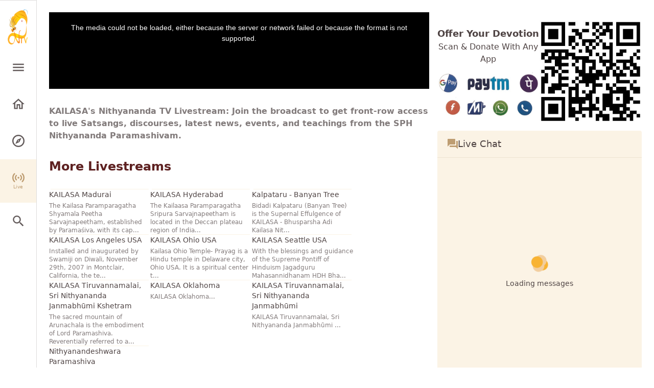

--- FILE ---
content_type: text/html
request_url: https://restream.koogle.sk/812e2ff5-da3a-4385-be7c-314a2f748ac0.html
body_size: 1556
content:
<!DOCTYPE html>
<html>
<head>
	<meta charset="utf-8">
	<meta http-equiv="X-UA-Compatible" content="IE=edge">
	<meta name="viewport" content="width=device-width, initial-scale=1">
	<meta name="description" content="Live from earth. Powered by datarhei Restreamer.">
	<meta name="author" content="datarhei restreamer">
	<title>004_NTV</title>
	<link rel="shortcut icon" type="image/x-icon" href="favicon.ico">
	<link rel="alternate" type="application/json+oembed" href="channels/812e2ff5-da3a-4385-be7c-314a2f748ac0/oembed.json" title="004_NTV">
	<link rel="alternate" type="text/xml+oembed" href="channels/812e2ff5-da3a-4385-be7c-314a2f748ac0/oembed.xml" title="004_NTV">
	<script src="channels/812e2ff5-da3a-4385-be7c-314a2f748ac0/config.js"></script>
	<link href="player/videojs/dist/video-js.min.css" rel="stylesheet">
	<link href="player/videojs/dist/video-js-skin.min.css" rel="stylesheet">
	<link href="player/videojs/dist/videojs-overlay.min.css" rel="stylesheet">
	<link href="player/videojs/dist/videojs-license.min.css" rel="stylesheet">
</head>
<body>
<div style="position:absolute;top:0;right:0;bottom:0;left:0">
	<video id="player" class="vjs-public video-js" controls playsinline></video>
</div>
<script src="player/videojs/dist/video.min.js"></script>
<script src="player/videojs/dist/videojs-overlay.min.js"></script>
<script src="player/videojs/dist/videojs-license.min.js"></script>
<script>
	function getQueryParam(key, defaultValue) {
		var query = window.location.search.substring(1);
		var vars = query.split("&");
		for(var i = 0; i < vars.length; i++) {
			var pair = vars[i].split("=");
			if(pair[0] == key) {
				return pair[1];
			}
		}
		return defaultValue;
	}

	function convertBoolParam(key, defaultValue) {
		var val = getQueryParam(key, defaultValue);
		return val === true || val === "true" || val === "1" || val === "yes" || val === "on";
	}

	function convertColorParam(parameter, defaultColor) {
		var re = new RegExp("^#([0-9a-f]{3}|[0-9a-f]{6})$");
		var c = getQueryParam(parameter, defaultColor);
		// decode color as # has to be represented by %23
		var c = decodeURIComponent(c);
		// if color was given without leading #, prepend it
		if (!String(c).startsWith("#")) c = "#" + c;

		if (re.test(c)) {
			return c;
		} else {
			return defaultColor;
		}
	}

	var autoplay = convertBoolParam("autoplay", playerConfig.autoplay);
	var mute = convertBoolParam("mute", playerConfig.mute);
	var statistics = convertBoolParam("stats", playerConfig.statistics);
	var color = convertColorParam("color", playerConfig.color.buttons);

	var config = {
		controls: true,
		poster: playerConfig.poster + '?t=' + String(new Date().getTime()),
		autoplay: autoplay ? 'muted' : false,
		muted: mute,
		liveui: true,
		responsive: true,
		fluid: true,
		sources: [{ src: window.location.origin + '/' + playerConfig.source, type: 'application/x-mpegURL' }],
	};

	if (playerConfig.chromecast) {
		config.techOrder = ["chromecast", "html5"];
		config.plugins.chromecast = {
			receiverApplicationId: 'CC1AD845'
		};
	}

	if (playerConfig.airplay) {
		config.plugins.airPlay = {};
	}

	var player = videojs('player', config);
	player.ready(function() {
		if(playerConfig.logo.image.length != 0) {
			var overlay = null;

			var imgTag = new Image();
			imgTag.onLoad = function () {
				imgTag.setAttribute('width', this.width);
				imgTag.setAttribute('height'.this.height);
			};
			imgTag.src = playerConfig.logo.image + '?' + Math.random();

			if (playerConfig.logo.link.length !== 0) {
				var aTag = document.createElement('a');
				aTag.setAttribute('href', playerConfig.logo.link);
				aTag.setAttribute('target', '_blank');
				aTag.appendChild(imgTag);
				overlay = aTag.outerHTML;
			} else {
				overlay = imgTag.outerHTML;
			}

			player.overlay({
				align: playerConfig.logo.position,
				overlays: [
					{
						showBackground: false,
						content: overlay,
						start: 'playing',
						end: 'pause',
					},
				],
			});

			player.license(playerConfig.license);
		}

		if (autoplay === true) {
			// https://videojs.com/blog/autoplay-best-practices-with-video-js/
			player.play();
		}
	});
</script>
<script defer src="https://static.cloudflareinsights.com/beacon.min.js/vcd15cbe7772f49c399c6a5babf22c1241717689176015" integrity="sha512-ZpsOmlRQV6y907TI0dKBHq9Md29nnaEIPlkf84rnaERnq6zvWvPUqr2ft8M1aS28oN72PdrCzSjY4U6VaAw1EQ==" data-cf-beacon='{"version":"2024.11.0","token":"1cd39b034dd7453c881e77947bdfaae1","r":1,"server_timing":{"name":{"cfCacheStatus":true,"cfEdge":true,"cfExtPri":true,"cfL4":true,"cfOrigin":true,"cfSpeedBrain":true},"location_startswith":null}}' crossorigin="anonymous"></script>
</body>
</html>


--- FILE ---
content_type: text/css; charset=utf-8
request_url: https://ntv.koogle.sk/_nuxt/default.DwHQEuu_.css
body_size: 665
content:
@charset "UTF-8";@keyframes blink-icon{0%{opacity:.1}50%{opacity:1}to{opacity:.1}}.nav__bar{transition:width .2s cubic-bezier(.19,1,.22,1);z-index:20}.nav__bar .nav__menu .nav__menu__link{align-items:center;background-position:50%;color:#635b5b;display:flex;flex:1;height:100%;justify-content:center;transition:all .2s ease-in-out;transition:background .8s;width:100%}.nav__bar .nav__menu .nav__menu__link .menu__text{display:none;font-size:9px}@media screen and (min-width:768px){.nav__bar .nav__menu .nav__menu__link{padding:1.5rem 0}}.nav__bar .nav__menu .nav__menu__link svg{fill:#635b5b;height:1.5rem;transition:all .3s ease-in-out;width:1.5rem}.nav__bar .nav__menu .nav__menu__link.router-link-exact-active{background-color:#fbf3e5;color:#be9d72}.nav__bar .nav__menu .nav__menu__link.router-link-exact-active .menu__text{display:block}.nav__bar .nav__menu .nav__menu__link.router-link-exact-active svg{fill:#be9d72}.nav__bar .nav__menu .nav__menu__link:hover{background:#fbf3e5 radial-gradient(circle,transparent 1%,#fbf3e5 0) 50%/15000%;color:#a48760}.nav__bar .nav__menu .nav__menu__link:active{background-color:#be9d72;background-size:100%;transition:background 0s}.nav__bar .nav__menu .nav__menu__link:hover svg{fill:#a48760;transform:scale(1.03)}.dark .nav__bar .nav__menu__link svg{fill:#a8a29e}.dark .nav__bar .nav__menu__link{transition:all .2s ease-in-out}.dark .nav__bar .nav__menu__link.router-link-exact-active{background-color:#220e0e;color:#f2ce9f}.dark .nav__bar .nav__menu__link.router-link-exact-active svg{fill:#f2ce9f}.dark .nav__bar .nav__menu__link:hover{background:#220e0e radial-gradient(circle,transparent 1%,#220e0e 0) 50%/15000%;color:#fff}.dark .nav__bar .nav__menu__link:hover svg{fill:#fff}.dark .nav__bar .nav__menu__link:active{background-color:#5e2121;background-size:100%;transition:background 0s}.dark .nav__bar .searchButton.router-link-active{background-color:#220e0e;color:#f2ce9f}.dark .nav__bar .searchButton.router-link-active svg{fill:#f2ce9f}.dark .nav__bar .searchButton:hover{background:#220e0e radial-gradient(circle,transparent 1%,#220e0e 0) 50%/15000%;color:#fff}.dark .nav__bar .searchButton:hover svg{fill:#fff}.searchButton.router-link-active{background-color:#e9e7e7;color:#be9d72}.searchButton.router-link-active svg{fill:#be9d72}.nav__bar.expanded{width:300px}.nav__bar.expanded .nav__menu .nav__menu__link{align-items:center;-moz-column-gap:1.25rem;column-gap:1.25rem;display:flex;flex:1;flex-flow:row nowrap;height:100%;justify-content:flex-start;padding:1rem 1.5rem;width:100%}.nav__bar.expanded .nav__menu .nav__menu__link .menu__text{display:block;font-size:16px;font-weight:500}.nav__bar.expanded .nav__menu .nav__menu__link.router-link-exact-active .menu__text{display:block}.search__shadow,nav.expanded~.nav__shadow{background-color:#0009;height:100vh;left:0;position:fixed;top:0;width:100vw}.darkMode__toggle svg{fill:#be9d72;transition:all .2s ease-in-out}.darkMode__toggle:hover svg{fill:#a48760}.dark .darkMode__toggle:hover svg{fill:#f2ce9f}.live__icon__container.is-live:before{animation-duration:1.6s;animation-iteration-count:infinite;animation-name:blink-icon;animation-timing-function:ease-in-out;bottom:0;color:#d32828;content:"•";font-size:40px;margin-right:-13px;position:absolute;right:0}svg.liveChip__icon{height:10px;width:10px}@media (max-width:768px){.nav__account{display:none!important}.nav__bar.expanded{flex-flow:column nowrap;height:100vh;top:0}.nav__bar.expanded .nav__logo{display:block;margin-bottom:2rem}.nav__bar.expanded .nav__menu{flex-flow:column nowrap;height:auto;justify-content:flex-start}.nav__bar.expanded .nav__menu .nav__menu__link{flex:0 0 auto}.nav__bar.expanded .darkMode__toggle{width:100%}.nav__bar.expanded .darkMode__toggle svg{margin:0 auto}.nav__bar.expanded .nav__account{display:flex!important}}.socialLinks svg[data-v-3bac21cb]{fill:#be9d72;transition:all .2s ease-in-out}.socialLinks svg[data-v-3bac21cb]:hover{fill:#a48760;transform:scale(1.05)}.dark .socialLinks svg[data-v-3bac21cb]{fill:#b3abab}.dark .socialLinks svg[data-v-3bac21cb]:hover{fill:#f2ce9f}


--- FILE ---
content_type: text/javascript; charset=utf-8
request_url: https://ntv.koogle.sk/_nuxt/v6SnWg4S.js
body_size: -245
content:
import{A as t}from"#entry";const s=t("livestream",{state:()=>({checkedTime:0,isLive:!1,embedUrl:"",livestream:{liveTitle:"",liveDescription:""}}),getters:{getCheckedTime:e=>e.checkedTime,getLiveStatus:e=>e.isLive,getLivestreamDetails:e=>e.livestream},actions:{}});export{s as u};


--- FILE ---
content_type: text/javascript
request_url: https://restream.koogle.sk/channels/812e2ff5-da3a-4385-be7c-314a2f748ac0/config.js
body_size: -58
content:
var playerConfig = {"autoplay":true,"mute":true,"statistics":false,"chromecast":false,"airplay":false,"color":{"seekbar":"#ffffff","buttons":"#ffffff"},"ga":{"account":"","name":""},"logo":{"image":"","position":"top-left","link":""},"poster":"memfs/812e2ff5-da3a-4385-be7c-314a2f748ac0.jpg","source":"memfs/812e2ff5-da3a-4385-be7c-314a2f748ac0.m3u8","license":{"license":"CC BY 4.0","title":"004_NTV","author":""}}

--- FILE ---
content_type: text/javascript; charset=utf-8
request_url: https://ntv.koogle.sk/_nuxt/YK04kCYZ.js
body_size: 2937
content:
import{_ as I}from"./CVJkByCD.js";import{_ as V}from"./BovjMFLJ.js";import{e as k,u as A,an as D,D as S,f as g,C as $,c as d,o as m,a as e,b as o,h as y,g as t,w as p,l as B,t as L,n as F,T as C,F as P,r as j,B as q,G as O,am as w,i as z,v as E,j as G,k as R,ao as U,a7 as Z}from"#entry";import{_,v as K,w as H,x as W,y as Y,z as Q,A as J,B as X,k as ee,C as te,l as ae,D as ne,E as oe}from"./Cgr1YJrt.js";import{u as b}from"./DkWSJx2a.js";import{u as se}from"./v6SnWg4S.js";import{_ as le}from"./DlAUqK2U.js";const re=""+new URL("ntv-logo.CO9ADkTm.png",import.meta.url).href,ie={class:"nav__menu flex justify-between items-center md:flex-col md:justify-center md:items-start <md:h-full w-full"},ce=["src"],ue={class:"menu__text text-center font-medium"},me=["aria-label"],de=k({__name:"NavBar",setup(x){const a=A(),i=b(),c=se(),u=D(),f=S(),r=g(!1),n=g(null),l=g(null),h=()=>{r.value=!r.value,n.value&&(n.value.classList.contains("expanded")?n.value.classList.remove("expanded"):n.value.classList.add("expanded"))},N=()=>{r.value=!1,n.value&&n.value.classList.remove("expanded"),(!f.path.includes("search")||!i.searchBarStatus)&&i.toggleSearchBar()},T=()=>{u.toggleTheme()};return $(()=>{c.getLiveStatus&&l.value&&l.value.classList.add("is-live")}),(Be,s)=>{const v=I,M=V;return m(),d("div",null,[e("nav",{ref_key:"nav",ref:n,class:"nav__bar w-screen h-14 fixed left-0 <md:bottom-0 md:h-screen md:w-18 md:top-0 bg-white dark:bg-dark_lighten border-r-1 border-t-1 border-warm-gray-600 border-opacity-20 dark:border-opacity-40 md:flex md:flex-col md:gap-y-2 transition z-10"},[s[6]||(s[6]=e("img",{alt:"Nithyananda TV logo",class:"nav__logo <md:hidden mx-auto w-18 p-2 mt-2",src:re},null,-1)),e("div",ie,[e("button",{"aria-label":"Expand menu",class:"nav__menu__link nav__toggle flex flex-col gap-y-1 outline-none",onClick:h},[o(_,{icon:t(K)},null,8,["icon"]),s[0]||(s[0]=e("div",{class:"menu__text text-center font-medium"},"Menu",-1))]),o(M,null,{default:p(()=>[o(v,{"aria-label":`Go to ${t(a).getLoggedIn?"account":"login"} page`,class:"nav__menu__link nav__account flex flex-col gap-y-0 gap-x-0 outline-none",to:t(a).getLoggedIn?"/account":"/login"},{default:p(()=>[t(a).getLoggedIn&&t(a).getUser?(m(),d("img",{key:0,alt:"Profile picture",src:t(a).getUser.picture,class:"w-6 rounded-full"},null,8,ce)):(m(),B(_,{key:1,icon:t(H)},null,8,["icon"])),e("div",ue,L(t(a).getLoggedIn?"Account":"Sign In"),1)]),_:1},8,["aria-label","to"])]),_:1}),o(v,{"aria-label":"Go to homepage",class:"nav__menu__link flex flex-col gap-y-1 outline-none",to:"/"},{default:p(()=>[o(_,{icon:t(W)},null,8,["icon"]),s[1]||(s[1]=e("div",{class:"menu__text text-center font-medium"},"Home",-1))]),_:1}),o(v,{"aria-label":"Go to explore page",class:"nav__menu__link flex flex-col gap-y-1 outline-none",to:"/explore"},{default:p(()=>[o(_,{icon:t(Y)},null,8,["icon"]),s[2]||(s[2]=e("div",{class:"menu__text font-medium text-center"},"Explore",-1))]),_:1}),o(v,{"aria-label":"Go to livestream page",class:"nav__menu__link flex flex-col gap-y-1 outline-none",to:"/live"},{default:p(()=>[e("div",{class:"live__icon__container relative",ref_key:"liveStatus",ref:l},[...s[3]||(s[3]=[e("svg",{viewBox:"2 2 20 20",xmlns:"http://www.w3.org/2000/svg",class:"live__icon"},[e("path",{d:"M6.343 4.938a1 1 0 0 1 0 1.415 8.003 8.003 0 0 0 0 11.317 1 1 0 1 1-1.415 1.414c-3.906-3.906-3.906-10.24 0-14.146a1 1 0 0 1 1.415 0Zm12.731 0c3.906 3.907 3.906 10.24 0 14.146a1 1 0 0 1-1.414-1.414 8.003 8.003 0 0 0 0-11.317 1 1 0 0 1 1.414-1.415ZM9.31 7.812a1 1 0 0 1 0 1.414 3.92 3.92 0 0 0 0 5.544 1 1 0 1 1-1.414 1.414 5.92 5.92 0 0 1 0-8.372 1 1 0 0 1 1.414 0Zm6.959 0a5.92 5.92 0 0 1 0 8.372 1 1 0 0 1-1.415-1.414 3.92 3.92 0 0 0 0-5.544 1 1 0 0 1 1.415-1.414Zm-4.187 2.77a1.5 1.5 0 1 1 0 3 1.5 1.5 0 0 1 0-3Z"})],-1)])],512),s[4]||(s[4]=e("div",{class:"menu__text font-medium text-center"},"Live",-1))]),_:1}),e("button",{"aria-label":"Open search",class:F(["nav__menu__link searchButton",` ${t(i).searchBarStatus?"router-link-active":""}`]),onClick:N},[o(_,{icon:t(Q)},null,8,["icon"]),s[5]||(s[5]=e("div",{class:"menu__text text-center font-medium"},"Search",-1))],2)]),t(r)?(m(),d("button",{key:0,"aria-label":`Switch to ${t(u).dark?"light":"dark"} mode`,class:"darkMode__toggle my-4 mx-auto p-3 transition",onClick:T},[o(_,{class:"w-5",icon:t(u).dark?t(J):t(X)},null,8,["icon"])],8,me)):y("",!0)],512),o(C,{name:"fade"},{default:p(()=>[t(r)?(m(),d("div",{key:0,onClick:h,class:"nav__shadow z-1"})):y("",!0)]),_:1})])}}}),_e=""+new URL("ntv-logo-full.CuBaa4Tx.png",import.meta.url).href,pe={name:"Footer",components:{Icon:_},data(){return{socialLinks:[{platform:"facebook",icon:ee,url:"https://facebook.com/ParamahamsaNithyananda"},{platform:"youtube",icon:te,url:"https://youtube.com/NithyanandaTV"},{platform:"twitter",icon:ae,url:"https://twitter.com/SriNithyananda"},{platform:"instagram",icon:ne,url:"https://instagram.com/srinithyananda"},{platform:"web",icon:oe,url:"https://gov.shrikailasa.org"}]}}},fe={class:"px-10 py-12 <md:pb-18 text-sm bg-accent_lighten dark:bg-dark_lighten"},ge={class:"my-2 text-text_lighten dark:text-dark_text text-center opacity-80"},he={class:"socialLinks my-4 justify-center items-center flex gap-x-4"},ve=["href","aria-label"];function xe(x,a,i,c,u,f){const r=_;return m(),d("footer",fe,[a[1]||(a[1]=e("img",{alt:"Nithyananda TV logo",class:"h-3rem mx-auto",src:_e},null,-1)),e("div",ge,[e("p",null," © "+L(new Date().getFullYear())+" Sri Nithyananda Paramashivam. All rights reserved. ",1),a[0]||(a[0]=e("p",{class:"my-2"}," KAILASA's Nithyananda TV gives you front-row access to live Satsangs, discourses, latest news, events, and teachings from the SPH Nithyananda Paramashivam. ",-1))]),e("div",he,[(m(!0),d(P,null,j(u.socialLinks,(n,l)=>(m(),d("a",{key:`social-link-${l}`,href:n.url,target:"_blank","aria-label":`Visit Kailasa's Nithyananda TV on ${n.platform}`,rel:"noopener noreferrer"},[o(r,{class:"w-5 transition",icon:n.icon},null,8,["icon"])],8,ve))),128))])])}const ye=le(pe,[["render",xe],["__scopeId","data-v-3bac21cb"]]),ke={class:"searchBar absolute top-0 py-6 px-10 md:pl-7rem md:pr-10 flex justify-between items-center bg-accent_lighten dark:bg-dark_lighten gap-x-2 shadow-md w-full z-10"},be=k({__name:"SearchBar",setup(x){const a=b(),i=S();q();const c=g(i.query.q?i.query.q:""),u=g(null);O(c,async(n,l)=>{n&&n.length>2&&r()});const f=async()=>{a.toggleSearchBar(),c.value.length>2&&await w(a.fromPage),c.value=""},r=async()=>{i.path.includes("search")||a.setFromPage(i.path),await w({path:"/search",query:{q:c.value}})};return $(()=>{u.value&&u.value.focus()}),(n,l)=>(m(),d("div",ke,[e("form",{autocomplete:"off",class:"flex-auto",onSubmit:l[1]||(l[1]=U(()=>{},["prevent"]))},[z(e("input",{type:"text",id:"search",ref_key:"input",ref:u,name:"search",placeholder:"Search for a video or playlist...",class:"bg-transparent outline-none text-text text-opacity-80 dark:text-dark_text placeholder-text_lighten dark:placeholder-dark_text placeholder-opacity-60 w-full","onUpdate:modelValue":l[0]||(l[0]=h=>R(c)?c.value=h:null),onKeyup:G(r,["enter"])},null,544),[[E,t(c),void 0,{trim:!0}]])],32),e("button",{type:"button","aria-label":"Close search",onClick:f,class:"flex-initial"},[...l[2]||(l[2]=[e("svg",{xmlns:"http://www.w3.org/2000/svg",width:"15",height:"15",viewBox:"0 0 15 15",class:"transition-opacity opacity-60 hover:opacity-100"},[e("g",{fill:"none",stroke:"#aaaaaa","stroke-linecap":"round","stroke-miterlimit":"10","stroke-width":"1.5"},[e("path",{d:"M.75.75l13.5 13.5M14.25.75L.75 14.25"})])],-1)])])]))}}),we={class:"layout"},Se={class:"header"},$e={class:"md:ml-4.5rem min-h-100vh flex flex-col justify-between"},Ae=k({__name:"default",setup(x){const a=b();return(i,c)=>{const u=de,f=ye,r=be;return m(),d("div",we,[e("header",Se,[o(u)]),e("main",$e,[Z(i.$slots,"default"),o(f)]),o(C,{name:"slide"},{default:p(()=>[t(a).searchBarStatus?(m(),B(r,{key:0,class:"w-full"})):y("",!0)]),_:1})])}}});export{Ae as default};


--- FILE ---
content_type: text/javascript; charset=utf-8
request_url: https://ntv.koogle.sk/_nuxt/DkWSJx2a.js
body_size: -227
content:
import{A as r}from"#entry";const s=r("search",{state:()=>({showSearchBar:!1,fromPage:"/"}),getters:{searchBarStatus:a=>a.showSearchBar,fromPageUrl:a=>a.fromPage},actions:{toggleSearchBar(){this.showSearchBar=!this.showSearchBar},displaySearchBar(){this.showSearchBar=!0},hideSearchBar(){this.showSearchBar=!1},clearFromPage(){this.fromPage="/"},setFromPage(a){this.fromPage=a}}});export{s as u};


--- FILE ---
content_type: text/javascript; charset=utf-8
request_url: https://ntv.koogle.sk/_nuxt/BovjMFLJ.js
body_size: -49
content:
import{e as f,U as u,C as i,N as d,a4 as b,ab as m,a5 as h,c as k}from"#entry";const p=Symbol.for("nuxt:client-only"),y=f({name:"ClientOnly",inheritAttrs:!1,props:["fallback","placeholder","placeholderTag","fallbackTag"],setup(e,{slots:l,attrs:n}){const t=u(!1);i(()=>{t.value=!0});const o=d();return o&&(o._nuxtClientOnly=!0),b(p,!0),()=>{if(t.value){const a=l.default?.();return a&&a.length===1?[m(a[0],n)]:a}const c=l.fallback||l.placeholder;if(c)return h(c);const r=e.fallback||e.placeholder||"",s=e.fallbackTag||e.placeholderTag||"span";return k(s,n,r)}}});export{y as _,p as c};


--- FILE ---
content_type: text/javascript; charset=utf-8
request_url: https://ntv.koogle.sk/_nuxt/CwlMKBNP.js
body_size: -304
content:
import"#entry";const o=""+new URL("donate-options.DCH8-8Ny.jpg",import.meta.url).href,r=""+new URL("donate-qr.B860Pa09.jpg",import.meta.url).href;export{o as _,r as a};
